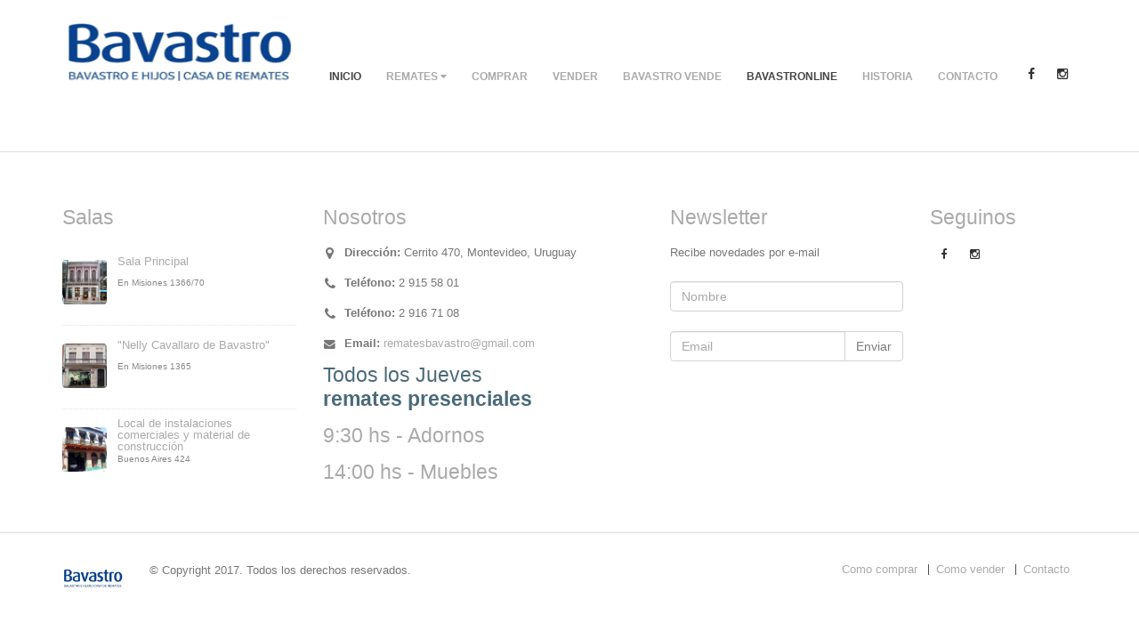

--- FILE ---
content_type: text/html; charset=UTF-8
request_url: https://www.bavastro.com.uy/?a=contacto
body_size: 4029
content:
<!DOCTYPE html>
<html>
	<head>
<!-- Global site tag (gtag.js) - Google Analytics -->
<script async src="https://www.googletagmanager.com/gtag/js?id=G-HJFSNSKLCN"></script>
<script>
  window.dataLayer = window.dataLayer || [];
  function gtag(){dataLayer.push(arguments);}
  gtag('js', new Date());

  gtag('config', 'G-HJFSNSKLCN');
</script>		

<!-- Basic -->
		<meta charset="utf-8">
        <meta http-equiv="X-UA-Compatible" content="IE=edge">	

		<title> Bavastro</title>	

		<meta name="keywords" content="Bavastro e Hijos - Casa de remates" />
		<meta name="description" content="Bavastro e Hijos - Casa de remates">
		<meta name="author" content="">

<!-- Favicon -->
		<link rel="shortcut icon" href="https://www.bavastro.com.uy/wp-content/themes/bavastro/img/favicon.ico" type="image/x-icon" />
		<link rel="apple-touch-icon" href="https://www.bavastro.com.uy/wp-content/themes/bavastro/img/apple-touch-icon.png">

<!-- Mobile Metas -->
		<meta name="viewport" content="width=device-width, minimum-scale=1.0, maximum-scale=1.0, user-scalable=no">

<!-- Web Fonts  -->
		<link href="http://fonts.googleapis.com/css?family=Open+Sans:300,400,600,700,800%7CShadows+Into+Light" rel="stylesheet" type="text/css">

<!-- Vendor CSS -->
		<link rel="stylesheet" href="https://www.bavastro.com.uy/wp-content/themes/bavastro/vendor/bootstrap/css/bootstrap.css">
		<link rel="stylesheet" href="https://www.bavastro.com.uy/wp-content/themes/bavastro/vendor/font-awesome/css/font-awesome.css">
		<link rel="stylesheet" href="https://www.bavastro.com.uy/wp-content/themes/bavastro/vendor/simple-line-icons/css/simple-line-icons.css">
		<link rel="stylesheet" href="https://www.bavastro.com.uy/wp-content/themes/bavastro/vendor/owl.carousel/assets/owl.carousel.min.css">
		<link rel="stylesheet" href="https://www.bavastro.com.uy/wp-content/themes/bavastro/vendor/owl.carousel/assets/owl.theme.default.min.css">
		<link rel="stylesheet" href="https://www.bavastro.com.uy/wp-content/themes/bavastro/vendor/magnific-popup/magnific-popup.css">

<!-- Theme CSS -->
		<link rel="stylesheet" href="https://www.bavastro.com.uy/wp-content/themes/bavastro/css/theme.css">
		<link rel="stylesheet" href="https://www.bavastro.com.uy/wp-content/themes/bavastro/css/theme-elements.css">
		<link rel="stylesheet" href="https://www.bavastro.com.uy/wp-content/themes/bavastro/css/theme-blog.css">
		<link rel="stylesheet" href="https://www.bavastro.com.uy/wp-content/themes/bavastro/css/theme-shop.css">
		<link rel="stylesheet" href="https://www.bavastro.com.uy/wp-content/themes/bavastro/css/theme-animate.css">

<!-- Current Page CSS -->
		<link rel="stylesheet" href="https://www.bavastro.com.uy/wp-content/themes/bavastro/vendor/rs-plugin/css/settings.css" media="screen">
		<link rel="stylesheet" href="https://www.bavastro.com.uy/wp-content/themes/bavastro/vendor/rs-plugin/css/layers.css" media="screen">
		<link rel="stylesheet" href="https://www.bavastro.com.uy/wp-content/themes/bavastro/vendor/rs-plugin/css/navigation.css" media="screen"> 

		<link rel="stylesheet" href="https://www.bavastro.com.uy/wp-content/themes/bavastro/vendor/circle-flip-slideshow/css/component.css" media="screen">

<!-- Skin CSS -->
		<link rel="stylesheet" href="https://www.bavastro.com.uy/wp-content/themes/bavastro/css/skins/default.css">

<!-- Theme Custom CSS -->
		<link rel="stylesheet" href="https://www.bavastro.com.uy/wp-content/themes/bavastro/css/custom.css">

<!-- Head Libs -->
		<script src="https://www.bavastro.com.uy/wp-content/themes/bavastro/vendor/modernizr/modernizr.js"></script>

<!--[if IE]>
			<link rel="stylesheet" href="https://www.bavastro.com.uy/wp-content/themes/bavastro/css/ie.css">
		<![endif]-->

<!--[if lte IE 8]>
			<script src="https://www.bavastro.com.uy/wp-content/themes/bavastro/vendor/respond/respond.js"></script>
			<script src="https://www.bavastro.com.uy/wp-content/themes/bavastro/vendor/excanvas/excanvas.js"></script>
		<![endif]-->



<script>
  (function(i,s,o,g,r,a,m){i['GoogleAnalyticsObject']=r;i[r]=i[r]||function(){
  (i[r].q=i[r].q||[]).push(arguments)},i[r].l=1*new Date();a=s.createElement(o),
  m=s.getElementsByTagName(o)[0];a.async=1;a.src=g;m.parentNode.insertBefore(a,m)
  })(window,document,'script','https://www.google-analytics.com/analytics.js','ga');

  ga('create', 'UA-99728182-1', 'auto');
  ga('send', 'pageview');

</script>

	</head>
	

	

	
	<body>
		<div class="body">
		
		
		
			<header id="header" data-plugin-options='{"stickyEnabled": true, "stickyEnableOnBoxed": true, "stickyEnableOnMobile": true, "stickyStartAt": 27, "stickySetTop": "-27px", "stickyChangeLogo": true}'>
				<div class="header-body">
					<div class="header-container container">
						<div class="header-row">
							<div class="header-column">
								<div class="header-logo">
<!-- Logo web -->
									<a href="https://www.bavastro.com.uy/">
										<img alt="Bavastro" width="230" height="70" data-sticky-width="180" data-sticky-height="60" data-sticky-top="10" src="https://www.bavastro.com.uy/wp-content/themes/bavastro/img/logo-bavastro.png">
									</a>
								</div>
							</div>
							<div class="header-column">
								<div class="header-row">
									<div class="header-nav header-nav-top-line">
										<button class="btn header-btn-collapse-nav" data-toggle="collapse" data-target=".header-nav-main">
											<i class="fa fa-bars"></i>
										</button>
<!-- botones facebook e instragram-->
										<ul class="header-social-icons social-icons hidden-xs">
											<li class="social-icons-facebook"><a href="https://www.facebook.com/RematesBavastro/" target="_blank" title="Facebook"><i class="fa fa-facebook"></i></a></li>
											<li class="social-icons-instagram"><a href="https://www.instagram.com/rematesbavastro/" target="_blank" title="Linkedin"><i class="fa fa-instagram"></i></a></li>
										</ul>
<!-- Menú superior / Inicio / Remates / Como comprar / Como vender / Bavastro Vende / Bavastronline /  Nosotros-->
										<div class="header-nav-main header-nav-main-square header-nav-main-effect-2 header-nav-main-sub-effect-1 collapse">
											<nav>
												<ul class="nav nav-pills" id="mainNav">
												
													<li class="">
														<a href="https://www.bavastro.com.uy/">Inicio</a>
													</li>
													<li class="dropdown active">
														<a data-hash class="dropdown-toggle" href="#home">
															Remates
														</a>
														<ul class="dropdown-menu">
														
																																																					

																<li><a href="https://www.bavastro.com.uy/judicial-casa-en-la-ciudad-de-trinidad-departamento-de-flores/">Judicial &#8211; Casa en la ciudad de Trinidad, departamento de Flores</a></li>

                               				 																											

																<li><a href="https://www.bavastro.com.uy/unidad-productiva-de-aserradero-en-la-ciudad-de-rivera/">Unidad productiva de aserradero en la ciudad de Rivera</a></li>

                               				 				 
                                																					
														</ul>
													</li>
													<li class="dropdown active">
														<a href="https://www.bavastro.com.uy/comprar/">Comprar</a>
													</li>
													<li class="dropdown active">
														<a href="https://www.bavastro.com.uy/vender/">Vender</a>
													</li>
													<li class="dropdown active">
														<a href="https://www.bavastro.com.uy/bavastro-vende/">Bavastro vende</a>
													</li>
													<li class="dropdown"><a href="http://bavastronline.com.uy" target="_blank" title="Bavastronline">Bavastronline</a>
													</li>
													<li class="dropdown active">
														<a href="https://www.bavastro.com.uy/historia/">Historia</a>
													</li>
													<li class="dropdown active">
														<a href="https://www.bavastro.com.uy/contacto/">Contacto</a>
													</li>
													
												</ul>
											</nav>
										</div>
									</div>
								</div>
							</div>
						</div>
					</div>
				</div>
				
			</header>




<!-- llama al footer -->

			<footer id="footer" class="light">
				<div class="container">
			
					<div class="row">
						
						<div class="col-md-3">
							<h4>Salas</h4>
							
							<ul class="simple-post-list">
							
									<!-- -->
									<li style="padding:10px 0 5px 0;">
										<div class="post-image">
											<div class="img-thumbnail" style="border:0px solid; padding:0px;width:50px;">
												<a href="?a=contacto">
													<img alt="" width="60" height="60" class="img-responsive" src="https://www.bavastro.com.uy/wp-content/themes/bavastro/img/sala-principal-1.jpg">
												</a>
												
											</div>
										</div>
										<div class="post-info">
											<a href="https://www.bavastro.com.uy/contacto/">Sala Principal</a>
											<div class="post-meta">En Misiones 1366/70 </div>
										</div>
									</li>
									
									<!-- -->
									<li style="padding:10px 0 5px 0;">
										<div class="post-image">
											<div class="img-thumbnail" style="border:0px solid; padding:0px;width:50px;">
												<a href="https://www.bavastro.com.uy/contacto/">
													<img alt="" width="60" height="60" class="img-responsive" src="https://www.bavastro.com.uy/wp-content/themes/bavastro/img/sala-nelly-1.jpg">
												</a>
												
											</div>
										</div>
										<div class="post-info">
											<a href="https://www.bavastro.com.uy/contacto/">"Nelly Cavallaro de Bavastro"</a>
											<div class="post-meta">En Misiones 1365 </div>
										</div>
									</li>
									
									<!-- -->
									<li style="padding:10px 0 5px 0;">
										<div class="post-image">
											<div class="img-thumbnail" style="border:0px solid; padding:0px;width:50px;">
												<a href="https://www.bavastro.com.uy/contacto/">
													<img alt="" width="60" height="60" class="img-responsive" src="https://www.bavastro.com.uy/wp-content/themes/bavastro/img/sala-materiales-1.jpg">
												</a>
												
											</div>
										</div>
										<div class="post-info"   style="line-height:13px;">
											<a href="?a=contacto">Local de instalaciones comerciales y material de construcción</a>
											<div class="post-meta">Buenos Aires 424 </div>
										</div>
									</li>
									
									

								</ul>
							
							
							
							
							
							
						</div>
						<div class="col-md-4">
							<div class="contact-details">
								<h4>Nosotros</h4>
								<ul class="contact">
									<li><p><i class="fa fa-map-marker"></i> <strong>Dirección:</strong> Cerrito 470, Montevideo, Uruguay</p></li>
									<li><p><i class="fa fa-phone"></i> <strong>Teléfono:</strong> 2 915 58 01</p></li>
									<li><p><i class="fa fa-phone"></i> <strong>Teléfono:</strong> 2 916 71 08</p></li>
									<!--<li><p><i class="fa fa-whatsapp"></i> <strong>WhatsApp:</strong> 097 088 808</p></li>-->
									<li><p><i class="fa fa-envelope"></i> <strong>Email:</strong> <a href="mailto:rematesbavastro@gmail.com">rematesbavastro@gmail.com</a></p></li>
								</ul>
								<h4 style="color:#4b6a78">Todos los Jueves <br/><strong>remates presenciales</strong></h4><h4>
								9:30 hs -  Adornos</h4><h4>14:00 hs - Muebles		
								</h4>
							</div>
						</div>
						<div class="col-md-3">
							



							<a name="suscripcion"></a>

							<div class="newsletter">
								<h4>Newsletter</h4>
								<p>Recibe novedades por e-mail</p>
								
								
								
								
	
								
								
								
								
								
								
								
										
								
			
								<form action="#suscripcion" method="POST">
									
									<!--
									<select  class="form-control" multiple="multiple" data-plugin-multiselect="" id="ms_example0"  style="clear:both;">
											<option value="Area" selected="">Seleccionar área</option>
											<option value="Alhajas-y-Relojes">Alhajas y relojes</option>
											<option value="Inmuebles">Inmuebles</option>
											<option value="Materiales-de-construccion">Materiales de construcción</option>
											<option value="Pinacoteca">Pinacoteca</option>
											<option value="Remates-semanales">Remates semanales</option>
									</select><br/>
									-->

									<input type="text" value="" placeholder="Nombre" maxlength="100" class="form-control" name="nombre" id="name" required="" aria-required="true">
									<br />
									
									<div class="input-group">

										<input class="form-control" placeholder="Email" name="correo" id="newsletterEmail" type="text">
										<span class="input-group-btn">
											<input type="submit"  class="btn btn-default" type="submit" name="suscripcion" value="Enviar" >
										</span>
									</div>
								</form>
							</div>
							
							
							
							
							
						</div>
						<div class="col-md-2">
							<h4>Seguinos</h4>
							<ul class="social-icons">
								<li class="social-icons-facebook"><a href="https://www.facebook.com/RematesBavastro/" target="_blank" title="Facebook"><i class="fa fa-facebook"></i></a></li>
								<li class="social-icons-instagram"><a href="https://www.instagram.com/rematesbavastro/" target="_blank" title="Instagram"><i class="fa fa-instagram"></i></a></li>
							</ul>
						</div>
					</div>
				</div>
				
				<div class="footer-copyright">
					<div class="container">
						<div class="row">
							<div class="col-md-1">
								<a href="" class="logo">
									<img alt="Porto Website Template" class="img-responsive" src="https://www.bavastro.com.uy/wp-content/themes/bavastro/img/logo-bavastro.png" width="90px">
								</a>
							</div>
							<div class="col-md-7">
								<p>© Copyright 2017. Todos los derechos reservados.</p>
							</div>
							<div class="col-md-4">
								<nav id="sub-menu">
									<ul>
										<li><a href="https://www.bavastro.com.uy/comprar/">Como comprar</a></li>
										<li><a href="https://www.bavastro.com.uy/vender/">Como vender</a></li>
										<li><a href="https://www.bavastro.com.uy/contacto/">Contacto</a></li>
									</ul>
								</nav>
							</div>
						</div>
					</div>
				</div>
				
				
				
			</footer>
			
	
		</div>

		<!-- Vendor -->
		<!--[if lt IE 9]>
		<script src="//code.jquery.com/jquery-1.11.3.min.js"></script>
		<![endif]-->
		<!--[if gte IE 9]><!-->
		<script src="https://www.bavastro.com.uy/wp-content/themes/bavastro/vendor/jquery/jquery.js"></script>
		<!--<![endif]-->
		<script src="https://www.bavastro.com.uy/wp-content/themes/bavastro/vendor/jquery.appear/jquery.appear.js"></script>
		<script src="https://www.bavastro.com.uy/wp-content/themes/bavastro/vendor/jquery.easing/jquery.easing.js"></script>
		<script src="https://www.bavastro.com.uy/wp-content/themes/bavastro/vendor/jquery-cookie/jquery-cookie.js"></script>
		<script src="https://www.bavastro.com.uy/wp-content/themes/bavastro/vendor/bootstrap/js/bootstrap.js"></script>
		<script src="https://www.bavastro.com.uy/wp-content/themes/bavastro/vendor/common/common.js"></script>
		<script src="https://www.bavastro.com.uy/wp-content/themes/bavastro/vendor/jquery.validation/jquery.validation.js"></script>
		<script src="https://www.bavastro.com.uy/wp-content/themes/bavastro/vendor/jquery.stellar/jquery.stellar.js"></script>
		<script src="https://www.bavastro.com.uy/wp-content/themes/bavastro/vendor/jquery.easy-pie-chart/jquery.easy-pie-chart.js"></script>
		<script src="https://www.bavastro.com.uy/wp-content/themes/bavastro/vendor/jquery.gmap/jquery.gmap.js"></script>
		<script src="https://www.bavastro.com.uy/wp-content/themes/bavastro/vendor/jquery.lazyload/jquery.lazyload.js"></script>
		<script src="https://www.bavastro.com.uy/wp-content/themes/bavastro/vendor/isotope/jquery.isotope.js"></script>
		<script src="https://www.bavastro.com.uy/wp-content/themes/bavastro/vendor/owl.carousel/owl.carousel.js"></script>
		<script src="https://www.bavastro.com.uy/wp-content/themes/bavastro/vendor/magnific-popup/jquery.magnific-popup.js"></script>
		<script src="https://www.bavastro.com.uy/wp-content/themes/bavastro/vendor/vide/vide.js"></script>
		
		
		


		<script src="https://www.bavastro.com.uy/wp-content/themes/bavastro/vendor/jquery.gmap/jquery.gmap.js"></script>
		
		
		
		
		
		
		<!-- Theme Base, Components and Settings -->
		<script src="https://www.bavastro.com.uy/wp-content/themes/bavastro/js/theme.js"></script>
		
		<!-- Specific Page Vendor and Views -->
		<script src="https://www.bavastro.com.uy/wp-content/themes/bavastro/vendor/rs-plugin/js/jquery.themepunch.tools.min.js"></script>
		<script src="https://www.bavastro.com.uy/wp-content/themes/bavastro/vendor/rs-plugin/js/jquery.themepunch.revolution.min.js"></script>
		<script src="https://www.bavastro.com.uy/wp-content/themes/bavastro/vendor/rs-plugin/js/extensions/revolution.extension.actions.min.js"></script>
		<script src="https://www.bavastro.com.uy/wp-content/themes/bavastro/vendor/rs-plugin/js/extensions/revolution.extension.carousel.min.js"></script>
		<script src="https://www.bavastro.com.uy/wp-content/themes/bavastro/vendor/rs-plugin/js/extensions/revolution.extension.kenburn.min.js"></script>
		<script src="https://www.bavastro.com.uy/wp-content/themes/bavastro/vendor/rs-plugin/js/extensions/revolution.extension.layeranimation.min.js"></script>
		<script src="https://www.bavastro.com.uy/wp-content/themes/bavastro/vendor/rs-plugin/js/extensions/revolution.extension.migration.min.js"></script>
		<script src="https://www.bavastro.com.uy/wp-content/themes/bavastro/vendor/rs-plugin/js/extensions/revolution.extension.navigation.min.js"></script>
		<script src="https://www.bavastro.com.uy/wp-content/themes/bavastro/vendor/rs-plugin/js/extensions/revolution.extension.parallax.min.js"></script>
		<script src="https://www.bavastro.com.uy/wp-content/themes/bavastro/vendor/rs-plugin/js/extensions/revolution.extension.slideanims.min.js"></script>
		<script src="https://www.bavastro.com.uy/wp-content/themes/bavastro/vendor/rs-plugin/js/extensions/revolution.extension.video.min.js"></script>
		
		<script src="https://www.bavastro.com.uy/wp-content/themes/bavastro/vendor/circle-flip-slideshow/js/jquery.flipshow.js"></script>
		<script src="https://www.bavastro.com.uy/wp-content/themes/bavastro/js/views/view.home.js"></script>
		
		<!-- Theme Custom -->
		<script src="https://www.bavastro.com.uy/wp-content/themes/bavastro/js/custom.js"></script>
		
		<!-- Theme Initialization Files -->
		<script src="https://www.bavastro.com.uy/wp-content/themes/bavastro/js/theme.init.js"></script>
		
		
				<!-- analytics -->
		<script>
		(function(f,i,r,e,s,h,l){i['GoogleAnalyticsObject']=s;f[s]=f[s]||function(){
		(f[s].q=f[s].q||[]).push(arguments)},f[s].l=1*new Date();h=i.createElement(r),
		l=i.getElementsByTagName(r)[0];h.async=1;h.src=e;l.parentNode.insertBefore(h,l)
		})(window,document,'script','//www.google-analytics.com/analytics.js','ga');
		ga('create', 'UA-XXXXXXXX-XX', 'yourdomain.com');
		ga('send', 'pageview');
		</script>



	</body>
</html>

--- FILE ---
content_type: text/css
request_url: https://www.bavastro.com.uy/wp-content/themes/bavastro/css/custom.css
body_size: 1167
content:
/* Add here all your CSS customizations */

/*RB20190724*/
.datos-remate{margin-bottom: 4rem}
.datos-remate .col-md-4 .lote-thumb{ width: 100%}
.datos-remate .titulo{ margin-bottom: 20px}
.datos-remate .content{ margin-top: 20px}
.datos-remate .titulo h2{ font-size: 3rem; margin-bottom: 0; color: #1d2127; font-weight: 600}
.datos-remate .fecha{ font-size: 2.5rem; margin-bottom: 0; color: #4b6a78;font-weight: 600}
.datos-remate h4{font-size: 1.6rem; line-height: 1.5; font-weight: 600; margin-top: 10px; margin-bottom: 0}
.datos-remate .content p{ margin-bottom: 10px}

.listado-remates {margin-left: 0; padding-left: 0}
.listado-remates li{list-style: none; margin-bottom: 10px; padding: 10px 0; border-bottom: 1px solid #e8e8e8}
.listado-remates li:last-child{border-bottom: none}
.listado-remates li a{ display: flex; color: #aaa; align-items: center; font-size: .9em; line-height: 1.3; ;}
.listado-remates li a img{ width: 30px; height: auto; margin-right:15px; border-radius: 4px}


.lote{display: flex; align-content: flex-start; padding: 20px 0; border-top: 1px solid #dcdcdc}
.lote:first-child{border-top: none}
.lote .numero{align-self:center; display: inline-block; padding: 0 10px 0 0; font-size: 22px; color:#777; font-weight: 600; min-width: 110px}
.lote .numero span{display: inline-block;}
.lote .imagen{width: 150px; margin:0 25px 0 10px; align-self: center}
.lote .imagen a{display: block; }
.lote .imagen img{ width: 150px; height: auto;}
.lote .descripcion-wrap{display: flex; width: 100%}
.lote .descripcion{flex:1; font-size: 16px; color:#1d2127; font-weight: 600; padding-top: 10px}
.lote .descripcion-wrap .botones{display: block; align-self: center}
.lote .descripcion-wrap .botones .btn{display: block}
.botones .btn-primary{background:#4b6a78; color:#fff; border: none}
.botones .btn-primary:hover{background:#375460}

/*Modal ampliado*/
.modal-lote {
    position: relative;
    background: #FFF;
    padding: 0px;
    width: 95%;
    max-width: 900px;
    margin: 20px auto;
}
.modal-lote .col-md-8 img{width: 100%}
.modal-lote .row{margin: 0; display: flex}
.modal-lote .modal-imagen{ display: flex; padding-left: 0; padding-right: 0}
.modal-lote .modal-textos{padding:25px}
.modal-lote .modal-textos p{line-height: 1.5}
.modal-lote .modal-textos .numero{color:#4b6a78; font-size: 1.7em; margin-bottom:1rem; }
.modal-lote .modal-textos h4{color:#0f0f11;font-size: 2rem; font-weight: 700; margin-bottom:1rem}
.modal-lote .modal-textos .botones{margin-top: 15px}
.modal-lote .modal-textos a:not(.btn){color:#0099e6}
.imagen-container{
    background-color: transparent;
    background-position: center center;
    background-repeat: no-repeat;
    background-size: cover;
    width: 100%;
    position: relative

}
.modal-imagen:before {
  content: '';
  width: 2em;
  height: 2em;
  display: inline-block;
  border: .125em solid #ccc;
  border-right-color: transparent;
  vertical-align: middle;
  border-radius: 50%;
  animation: rotation 1s infinite linear;
  margin: -1em 0 0 -1em;
position: absolute;
 left: 50%;
 top:50%;
}

@keyframes rotation {
  to {
    transform: rotate(359deg)
  }
}


html.boxshadow{box-shadow: none}

@media (max-width: 690px){
    .modal-lote .row{display: block}
    
    
    .lote{ flex-wrap: wrap; align-items: flex-start; padding: 8px 0}
    .lote .numero{ width: 100%; font-size: 14px; margin-bottom: 4px}
    .lote .descripcion-wrap .botones .btn {display: inline-block;}
    .lote .descripcion-wrap{width: 56%; flex-wrap: wrap}
    .lote .descripcion{width: 100%; padding: 0; flex: none; margin-bottom: 8px; font-size: 13px; line-height: 1.4}    
    .lote .imagen{ max-width: 40%; margin: 0 4% 0 0; align-self: auto}
    .lote .imagen img{ width: 100%}
    
    .modal-lote .modal-textos .numero {font-size: 1.2em; margin-bottom: 0;}    
    .modal-lote .modal-textos h4 {font-size: 1.6rem; font-weight: 700; margin-bottom: 0.5rem; line-height: 1.5}    
    .lote .descripcion-wrap .botones{display: flex}
    
    .botones .btn{ padding: 4px 10px; flex: 1; font-size: 12px} 
    .botones .btn{ padding: 5px 10px; flex: 1}
    
    .modal-lote .modal-textos {
    padding: 10px 10px;
}
    .modal-lote .modal-textos p{line-height: 1.5; margin-bottom: 10px}
    
    .modal-lote .botones p{ margin-bottom: 5px}
    .modal-lote .botones .btn{ width: 47%;}
    
    button.mfp-arrow{position: relative; opacity: 1; top: auto; bottom:55px; display: inline-block}
    
}
/*Cambié max-width de 750 a 150,
me estaba dando problemas con el enlace de pdf*/
img {
    width:100%;
    max-width:100%;
	margin: 10px 0px 10px 0px;
}


--- FILE ---
content_type: text/plain
request_url: https://www.google-analytics.com/j/collect?v=1&_v=j102&a=1089334630&t=pageview&_s=1&dl=https%3A%2F%2Fwww.bavastro.com.uy%2F%3Fa%3Dcontacto&ul=en-us%40posix&dt=Bavastro&sr=1280x720&vp=1280x720&_u=IADAAEABAAAAACAAI~&jid=1304030672&gjid=1401054397&cid=2097143635.1769616363&tid=UA-99728182-1&_gid=1708080659.1769616364&_r=1&_slc=1&z=1370687825
body_size: -569
content:
2,cG-VLT2WZFVVZ

--- FILE ---
content_type: text/javascript
request_url: https://www.bavastro.com.uy/wp-content/themes/bavastro/js/custom.js
body_size: -38
content:
// Commom Plugins
(function($) {

$('.imagen-modal').magnificPopup({
    type: 'inline',
    midClick: true, // Allow opening popup on middle mouse click. Always set it to true if you don't provide alternative source in href.
    gallery: {
        enabled: true, // set to true to enable gallery

    }
});

}).apply(this, [jQuery]);